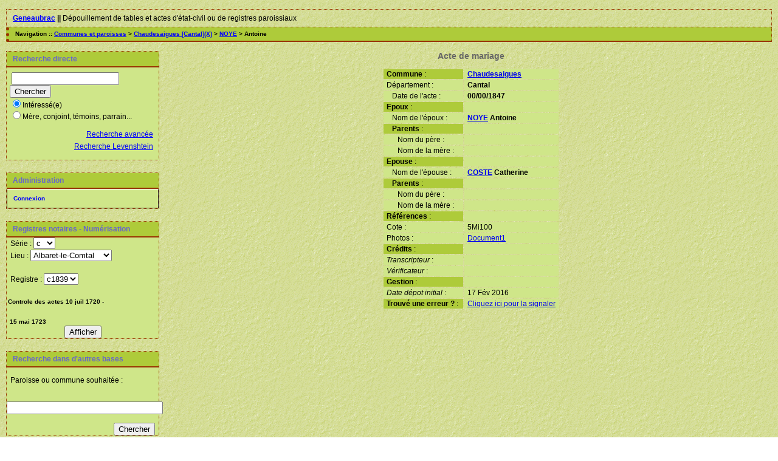

--- FILE ---
content_type: text/html; charset=UTF-8
request_url: http://geneaubrac.com/actes2017/acte_mari.php?xid=384942&xct=5832
body_size: 3063
content:
<!DOCTYPE html PUBLIC "-//W3C//DTD XHTML 1.0 Transitional//EN" "http://www.w3.org/TR/xhtml1/DTD/xhtml1-transitional.dtd">
<html xmlns="http://www.w3.org/1999/xhtml">
<head>
<link rel="shortcut icon" href="/actes2017/img/favicon.ico" type="image/x-icon" />
<link rel="stylesheet" href="/actes2017/_config/actes.css" type="text/css" />
<link rel="stylesheet" href="/actes2017/_config/actes_print.css" type="text/css"  media="print" />
<script type="text/javascript">
  		window.cookieconsent_options = {
  			"message":"Les cookies nous permettent de faciliter la navigation et l'usage du site, de personnaliser le contenu et les annonces et d'analyser notre trafic. L'usage du site implique l'acceptation de ces cookies.",
  			"dismiss":"Accepter les cookies",
  			"learnMore":"En savoir plus",
  			"link":"http://www.allaboutcookies.org/fr/",
  			"theme":"dark-bottom"};</script><script type="text/javascript" src="//s3.amazonaws.com/cc.silktide.com/cookieconsent.latest.min.js"></script><title>Mariage : NOYE Antoine x COSTE Catherine</title>
<meta http-equiv="Content-Type" content="text/html; charset="UTF-8" />
<meta name="expires" content="never" />
<meta name="revisit-after" content="15 days" />
<meta name="robots" content="all, index, follow" />
<meta name="description" content=" Mariage : NOYE Antoine x COSTE Catherine" />
<meta name="keywords" content="généalogie, dépouillement, actes, tables, patronymes, BMS, NMD, commune, paroisse, Etat civil, Aubrac, Lozère, Cantal, Ageyron, Mariage : NOYE Antoine x COSTE Catherine" />
<meta name="generator" content="ExpoActes" />

</head>
<body id="acte_mari"  >
<div id="top" class="entete"><div class="bandeau">
<strong><a href="http://releves.geneaubrac.com">Geneaubrac</a> || </strong>
D&eacute;pouillement de tables et actes d'&eacute;tat-civil ou de registres paroissiaux
</div>

</div>
<div class="navigation">Navigation :: <a href="/actes2017/index.php">Communes et paroisses</a>
 &gt; <a href="/actes2017/tab_mari.php?args=Chaudesaigues+%5BCantal%5D">Chaudesaigues [Cantal](X)</a> &gt; <a href="/actes2017/tab_mari.php?args=Chaudesaigues+%5BCantal%5D,NOYE">NOYE</a> &gt; Antoine
</div>
<div id="col_menu">
<div class="menu_zone">
<div class="menu_titre">Recherche directe</div>
<form class="form_rech" name="recherche" method="post" action="/actes2017/chercher.php">
&nbsp;<input type="text" name="achercher" />
&nbsp;<input type="submit" name="Submit" value="Chercher" />
<br /><input type="radio" name="zone" value="1" checked="checked" />Intéressé(e) 
<br /><input type="radio" name="zone" value="2" />Mère, conjoint, témoins, parrain...
<input type="hidden" name="direct" value="1" />
<input type="hidden" name="debug" value="" />
<div class="menuTexte" align="right"><dl><dd><a href="/actes2017/rechavancee.php">Recherche avancée</a>&nbsp; &nbsp;<br /><a href="/actes2017/rechlevenshtein.php">Recherche Levenshtein</a>&nbsp; &nbsp;</dd></dl></div></form>
</div>
<div class="menu_zone">
<div class="menu_titre">Administration</div>
<div class="menuCorps"><dl>
<dt><a href="/actes2017/login.php">Connexion</a></dt>
</dl></div>
</div>
<div class="pub_menu">
<script language="JavaScript" src="http://notaire.geneaubrac.com/js/series48.js"></script>
<script language="JavaScript" src="http://notaire.geneaubrac.com/js/cotes48.js"></script>
<script language="JavaScript" src="http://notaire.geneaubrac.com/js/pages48.js"></script>
<script language="JavaScript" src="http://notaire.geneaubrac.com/js/descr48.js"></script>
<script language="JavaScript" src="http://notaire.geneaubrac.com/js/aff1photo48.js"></script>

<div class="menu_zone">
 <div class="menu_titre">Registres notaires - Numérisation</div>
  <form name="refer">
	<div class="menuCorps">
	<dl>
	<div align="left">
	      Série      :
	  <select name="serie" onchange="chgelieu(this.form)">
	  </select>
	  <br>
	      Lieu        :
	  <select name="lieu" onchange="chgenotaire(this.form)">
	  </select>
	  <br>
	      Notaire   :
	  <select name="notaire" onchange="chgearticle(this.form)">
	  </select>
	  <br>
	      Registre :
	  <select name="article" onchange="chgephoto(this.form)">
	  </select>
	  <br>
	      <input name="description" size="40" readonly="readonly" value="" style="border: 0px; background-color: transparent;font-size : 10px;font-weight: bold;" type="text">
	  <br>
	      <input name="description1" size="40" readonly="readonly" value="" style="border: 0px; background-color: transparent;font-size : 10px;font-weight: bold;" type="text">		
	  <br>
<!--      Numéro de photo :
	  <br> -->
	  <center>
<!--	   <input name="first" value="1" onclick="setphoto(this.form,1)" type="button">  
	   <input name="prec" value="<" onclick="prevphoto(this.form)" type="button">  
	   <input name="suiv" value=">" onclick="nextphoto(this.form)" type="button">  
	   <input name="photo" size="3" maxlength="3" value="1" type="text"> -->
	   <input name="photo" size="3" maxlength="3" value="1" type="hidden">
	   <input name="last" value="121" onclick="lastphoto(this.form)" type="hidden">
<!-- 	   <br>
	   <input name="last" value="121" onclick="lastphoto(this.form)" type="button">
	   <input name="m10" value= "<<" onclick="photom10(this.form)" type="button">
	   <input name="p10" value= ">>" onclick="photop10(this.form)" type="button"> -->
	   <input name="execut" value="Afficher" onclick="affphoto1(this.form,0)" type="button">
	  </center>
	</dir>
	</dl>
	</div>
  </form>
 </div>
 <script language="JavaScript">initialise();</script>
  
<div class="menu_zone">
<div class="menu_titre">Recherche dans d'autres bases</div>
<form method="post" action="http://expoactes.monrezo.be/chercher.php" target="_blank"><br>
     Paroisse ou commune souhaitée : <br><br>
     <input type="text" size="30" name="xcom"><br>
   <input type="hidden" name="action" value="submitted"><br>
<div align="right">
<input type="submit" value="Chercher">  <br>  
</div>
</form>
</div></div>
</div>
<div id="col_main">
<h2>Acte de mariage</h2><table summary="Fiche détaillée"><tr><td class="fich2"><strong>Commune</strong>&nbsp;:&nbsp;</td><td class="fich1"><a href="tab_mari.php?args=Chaudesaigues+%5BCantal%5D"><strong>Chaudesaigues</strong></a></td></tr>
<tr><td class="fich0">D&eacute;partement&nbsp;:&nbsp;</td><td class="fich1"><strong>Cantal</strong></td></tr>
<tr><td class="fich0">&nbsp;&nbsp;&nbsp;Date de l'acte&nbsp;:&nbsp;</td><td class="fich1"><strong>00/00/1847</strong></td></tr>
<tr><td class="fich2"><strong>Epoux</strong>&nbsp;:&nbsp;</td><td class="fich1"><strong></strong></td></tr>
<tr><td class="fich0">&nbsp;&nbsp;&nbsp;Nom de l'&eacute;poux&nbsp;:&nbsp;</td><td class="fich1"><a href="tab_mari.php?args=Chaudesaigues+%5BCantal%5D,NOYE"><strong>NOYE</strong></a> <strong>Antoine</strong></td></tr>
<tr><td class="fich2">&nbsp;&nbsp;&nbsp;<strong>Parents</strong>&nbsp;:&nbsp;</td><td class="fich1"><strong></strong></td></tr>
<tr><td class="fich0">&nbsp;&nbsp;&nbsp;&nbsp;&nbsp;&nbsp;Nom du p&egrave;re&nbsp;:&nbsp;</td><td class="fich1"></td></tr>
<tr><td class="fich0">&nbsp;&nbsp;&nbsp;&nbsp;&nbsp;&nbsp;Nom de la m&egrave;re&nbsp;:&nbsp;</td><td class="fich1"></td></tr>
<tr><td class="fich2"><strong>Epouse</strong>&nbsp;:&nbsp;</td><td class="fich1"><strong></strong></td></tr>
<tr><td class="fich0">&nbsp;&nbsp;&nbsp;Nom de l'&eacute;pouse&nbsp;:&nbsp;</td><td class="fich1"><a href="tab_mari.php?args=Chaudesaigues+%5BCantal%5D,COSTE"><strong>COSTE</strong></a> <strong>Catherine</strong></td></tr>
<tr><td class="fich2">&nbsp;&nbsp;&nbsp;<strong>Parents</strong>&nbsp;:&nbsp;</td><td class="fich1"><strong></strong></td></tr>
<tr><td class="fich0">&nbsp;&nbsp;&nbsp;&nbsp;&nbsp;&nbsp;Nom du p&egrave;re&nbsp;:&nbsp;</td><td class="fich1"></td></tr>
<tr><td class="fich0">&nbsp;&nbsp;&nbsp;&nbsp;&nbsp;&nbsp;Nom de la m&egrave;re&nbsp;:&nbsp;</td><td class="fich1"></td></tr>
<tr><td class="fich2"><strong>R&eacute;f&eacute;rences</strong>&nbsp;:&nbsp;</td><td class="fich1"><strong></strong></td></tr>
<tr><td class="fich0">Cote&nbsp;:&nbsp;</td><td class="fich1">5Mi100</td></tr>
<tr><td class="fich0">Photos&nbsp;:&nbsp;</td><td class="fich1"> <a href="http://archives.cantal.fr/ark:/16075/a011324371640fo29IO/1/251" target="_blank">Document1</a> </td></tr>
<tr><td class="fich2"><strong>Cr&eacute;dits</strong>&nbsp;:&nbsp;</td><td class="fich1"><strong></strong></td></tr>
<tr><td class="fich0"><em>Transcripteur</em>&nbsp;:&nbsp;</td><td class="fich1"></td></tr>
<tr><td class="fich0"><em>V&eacute;rificateur</em>&nbsp;:&nbsp;</td><td class="fich1"></td></tr>
<tr><td class="fich2"><strong>Gestion</strong>&nbsp;:&nbsp;</td><td class="fich1"><strong></strong></td></tr>
<tr><td class="fich0"><em>Date d&eacute;pot initial</em>&nbsp;:&nbsp;</td><td class="fich1">17 Fév 2016</td></tr>
<tr><td class="fich2"><strong>Trouvé une erreur ?</strong>&nbsp;:&nbsp;</td><td class="fich1"><a href="/actes2017/signal_erreur.php?xty=M&xid=384942&xct=5832" target="_blank">Cliquez ici pour la signaler</a></td></tr>
</table></div><div id="pied_page2" class="pied_page2"><div id="totop2" class="totop2"><p class="totop2"><strong><a href="#top">Top</a></strong> &nbsp; </p></div><div id="texte_pied2" class="texte_pied2"><p class="texte_pied2"><FONT SIZE="+0" COLOR="#101010" FACE="Arial">Vous êtes le:  <script src="http://webdezign.tutoriaux.free.fr/services/compteur_page.php?client=26564&Af=12&ft=6"></script>   visiteurs </Font></p></div><div id="copyright2" class="copyright2"><p class="copyright2"><em><a href="http://expocartes.monrezo.be/">ExpoActes</a></em> version 3.2.2-prod (&copy;<em> 2005-2015, ADSoft)</em></p></div></div>
<script type="text/javascript">
var gaJsHost = (("https:" == document.location.protocol) ? "https://ssl." : "http://www.");
document.write(unescape("%3Cscript src='" + gaJsHost + "google-analytics.com/ga.js' type='text/javascript'%3E%3C/script%3E")); 
</script>
<script type="text/javascript">
try {
var pageTracker = _gat._getTracker("UA-12965720-1");
pageTracker._trackPageview();
} catch(err) {}</script>
</body>
</html>




--- FILE ---
content_type: application/javascript
request_url: http://notaire.geneaubrac.com/js/aff1photo48.js
body_size: 3530
content:
<!--script �crit par J.-Ph. Guillemant,  mars  2006 -->
<!--mis a jour avec les limites de pages, mai  2006 -->
<!--Mise � jour Fevrier 2007 : gestion des reserves -->
<!--

var pages_reserve = new Array();

// preparer l'affichage d'une photo
// --------------------------------
function affphoto( form, incr) {
// calcul le d�calage du au choix du notaire
var decalageNotaire = Number(form.notaire.options[form.notaire.selectedIndex].value);
// verifie si pour cette serie le choix du notaire est gere
decalageNotaire *= ser[form.serie.selectedIndex+1][2];
//******************************************************************
form.photo.value=parseInt(form.photo.value)+incr;
//******************************************************************
// controle num�ro de photo
pagemax = pages[form.serie.value][form.lieu.value][decalageNotaire+form.article.selectedIndex];
//alert(pagemax);
if( isNaN(form.photo.value) || form.photo.value <= 0 )
  form.photo.value = 1;
if( pagemax && form.photo.value > pagemax ) form.photo.value = pagemax;

//alert ( "set cookies => " + form.serie.selectedIndex +", "+ form.lieu.selectedIndex + ", " + form.notaire.selectedIndex + ", " + form.article.selectedIndex + ", " + form.photo.value);

// set cookies
setCookie( "serie", form.serie.selectedIndex );
setCookie( "lieu", form.lieu.selectedIndex );
setCookie( "notaire", form.notaire.selectedIndex );
setCookie( "article", form.article.selectedIndex );
setCookie( "photo", form.photo.value );
//setCookie( "charge_max",  form.charge_max.selectedIndex );

  // generation de l'adresse version php
//alert(" modePHP = "+ modePHP);
if ( modePHP == 1 ) {
	//var adresse ="http://notaire.geneaubrac.com/php/img.php?reg=";
	var adresse ="http://localhost/notaires/php/img.php?reg=";
	adresse += reg[form.serie.value][form.lieu.value][2+decalageNotaire+form.article.selectedIndex];

	adresse += "&lie=";
	adresse += reg[form.serie.value][form.lieu.value][0];
	
	adresse += "&ser=";
	adresse += ser[form.serie.value][1];

	adresse += "&pho=";

	var photo ="";
	photo += form.photo.value;

	var longeur = photo.length;
	for( i = longeur; i < 3; i ++) {
		adresse +="0";
	}
	adresse += form.photo.value;
	//alert ("adresse 0: "+ adresse);
}
else { // generation de l'adresse version javascript

	//var adresse ="http://localhost/ac/Serie ";
	var adresse ="../../ac/Serie%20";  // version(UNIX)
	
	adresse += ser[form.serie.value][1];
	adresse += "/";
	adresse += reg[form.serie.value][form.lieu.value][0];
	adresse += "/";
	adresse += reg[form.serie.value][form.lieu.value][2+decalageNotaire+form.article.selectedIndex];
	adresse += "/";
	adresse += reg[form.serie.value][form.lieu.value][2+decalageNotaire+form.article.selectedIndex];
	adresse += " ";
	if (form.photo.value.length < 3 ) adresse += "0";
	if (form.photo.value.length < 2 ) adresse += "0";
	
	adresse += form.photo.value;
	adresse += ".jpg";
	
	//alert ("adresse 1: "+ adresse);
	//alert("-"+reg[form.serie.value][form.lieu.value][0]+"-");
}
//******************************************************************


paramFen = "left=0,top=0,width=screen.width,height=screen.height/2,";
paramFen += "resizable=yes,status=no,";
paramFen += "scrollbars=yes,toolbar=no,menubar=no,location=no";
Fenetre = open (adresse, "Fenetre", paramFen);
if( ! Fenetre)
  alert( "Vous devez autoriser les fen�tres pop-up\n(appel�es aussi fen�tres publicitaires)");
return true;
}

// preparer le formulaire
// ----------------------
function initialise() {

var sels = getCookie( "serie" );
var sell = getCookie( "lieu" );
var seln = getCookie( "notaire" );
var sela = getCookie( "article" );
var selp = getCookie( "photo" );
var selm = getCookie( "charge_max" );











series( document.refer );

valser = 1;
if( sels ) {
  document.refer.serie.options[sels].selected = true;
  valser = ser[Number(sels)+1][0];
  }
lieux( document.refer, valser );

vallie = 0;
if( sell ) {
  document.refer.lieu.options[sell].selected = true;
  vallie = sell;
  }
notaires( document.refer, valser, vallie );

valnot = 0;
if( seln ) { /* cookie notaire */
  document.refer.notaire.options[seln].selected = true;
  //valnot = selm;
  valnot = document.refer.notaire.options[seln].value;
  }
articles( document.refer, valser, vallie, valnot );

valart = 0;
if( sela ) { /* cookie article */
  document.refer.article.options[sela].selected = true;
  valart = sela;
  }

/* cookie photo */
//alert( "cookie photo => serie = "+valser+", lieu = "+vallie+", notaire = "+valnot+" article = "+valart );
initphoto( document.refer, valser, vallie, valnot, valart);
setphoto( document.refer, selp ? selp : 1 );

}

// changement de serie
// ---------------------
function chgelieu( form ) {
lieux( form, form.serie.value );
form.lieu.options[0].selected = true;
chgenotaire( form );
}

// changement de lieu
// ----------------------
function chgenotaire( form ) {
notaires( form, form.serie.value, form.lieu.value);
form.notaire.options[0].selected = true;
chgearticle( form );
}

// changement de notaire
// ----------------------
function chgearticle( form ) {
articles( form, form.serie.value, form.lieu.value, form.notaire.value);
form.article.options[0].selected = true;
chgephoto( form );
}

// changement articles
// -------------------
function chgephoto( form ) {
initphoto( form, form.serie.value, form.lieu.value, form.notaire.value, form.article.selectedIndex );
setphoto( form, 1 );
}

// mise � jour formulaire series
// -------------------------------
function series( form ){
form.serie.options.length = 0;
for( i = 1; i < ser.length; i ++) {
  var o = new Option( ser[i][1], ser[i][0] );
  form.serie.options[form.serie.options.length] = o;
  }
}

// mise a jour formulaire lieux
// --------------------------------
function lieux( form, svalue ) {
// top.document.title = "Photos AD48, "+ form.serie.options[svalue-1].text;
form.lieu.options.length = 0;
for( i = 0; i < reg[svalue].length; i ++) {
  var o = new Option( reg[svalue][i][0], i );
  form.lieu.options[form.lieu.options.length]=o;
  }
}

// mise a jour formulaire notaire
// --------------------------------
function notaires( form, svalue, lvalue) {
if (ser[svalue][2] == 1) {
	//regexp = /^(.*?) (?:[0-9]|an |Fru |Ven |Bru |- )/i;
	var regexp = /^(.*?) (?:[0-9]|an |Fru |Ven |Bru |- )/i;
	var libelle_prec = '';

	form.notaire.style.visibility = 'visible';  // rend visible le champ
	form.notaire.previousSibling.nodeValue = '. Notaire        : ';

	form.notaire.options.length = 0;
	for( i = 0; i < descr[svalue][lvalue].length; i ++) {
	  var titre = descr[svalue][lvalue][i];
	  //alert(titre);
	  var libelles = titre.match(regexp);
	  //alert(libelles);
	  if (libelles[1] != libelle_prec)  {
		libelle_prec =  libelles[1];
		//var o = new Option(descr[svalue][lvalue][i], i );
		var o = new Option(libelles[1].substr(0,30), i );
		form.notaire.options[form.notaire.options.length]=o;
		}
	  }
 }
 else // cas ou le choix du notaire n'est pas activ�
 {
	form.notaire.style.visibility = 'hidden';   // cache le champ
	form.notaire.previousSibling.nodeValue = '';

	form.notaire.options.length = 0;
	var o = new Option("", 0);
	form.notaire.options[form.notaire.options.length]=o;
 }
}

// mise a jour formulaire articles
// -------------------------------
function articles( form, svalue, lvalue, nvalue) {
//top.document.title = "Photos AD48, "+ form.notaire.options[form.notaire.selectedIndex].text + " - "+ form.notaire.options[form.notaire.selectedIndex].value ;
form.article.options.length = 0;
switch( reg[svalue][lvalue][1] ) {
  case 0: /* sequence */
    for( i = reg[svalue][lvalue][2];i <= reg[svalue][lvalue][3]; i ++ ) {
      var o = new Option( i, i );
      form.article.options[form.article.options.length]=o;
      }
    break;
  case -1: /* un article (implicite) */
    var o = new Option( "---", 1 );
    form.article.options[form.article.options.length]=o;
    break;
  case 1: /* un seul article */
    var o = new Option( reg[svalue][lvalue][2], reg[svalue][lvalue][2] );
    form.article.options[form.article.options.length]=o;
    break;
  default: /* valeurs discretes */
	if (form.notaire.selectedIndex + 1 >= form.notaire.options.length || ser[form.serie.selectedIndex+1][2] == 0) {
		var fin = reg[svalue][lvalue][1];
	}
	else {
		var fin = form.notaire.options[form.notaire.selectedIndex + 1].value;
	}
	for( var i = Number(nvalue); i < fin; i ++ ) {
      var o = new Option( reg[svalue][lvalue][i+2], reg[svalue][lvalue][i+2] );
      form.article.options[form.article.options.length]=o;
      }
    break;
  }
}

// mise a jour formulaire description article et photo max
// -------------------------------------------------------
function initphoto( form, svalue, lvalue, nvalue, avalue ) {
var descrip = descr[svalue][lvalue][Number(nvalue)+Number(avalue)];
// garder la ligne suivante en cas d'erreur
//alert( "serie = "+svalue+", lieu = "+rvalue+", article = "+avalue );
//alert(descrip);

//supprime le nom et prenom du notaire de la description
if (ser[svalue][2] == 1){
	var regexp = /^(.*?) (?:[0-9]|an |Fru |Ven |Bru |- )/i;
	var libelles = descrip.match(regexp);
	//alert(libelles);
	descrip = descrip.substring(libelles[0].length, descrip.length);
	//alert(descrip);
}

decoupeDescription(form, descrip);

//form.description.value = descrip == "--" ? "" : descrip.substr(0,35);
//form.description.size = descrip.length;
//form.description1.value = descrip == "--" ? "" : descrip.substr(35,70);


var pagemax = pages[svalue][lvalue][Number(nvalue)+Number(avalue)];

//alert(pagemax);
form.last.value = pagemax == 0 ? "---" : pagemax;
form.last.disabled = pagemax == 0 ? true : false;
}

// mise a jour num�ro de photo
// ---------------------------
function setphoto( form, pvalue ) {
form.photo.value = pvalue;
}

// decrementer numero de photo
// ---------------------------
function prevphoto( form  ) {
if( form.photo.value > 1 ) form.photo.value -= 1;
}

// pour test: photo = photo - 20
// -----------------------------
function photom10( form ) {
form.photo.value = form.photo.value > 10 ? (form.photo.value - 10) : 1;
}

// pour test: photo = photo + 100
// ------------------------------
function photop10( form ) {
pagemax = pages[form.serie.value][form.lieu.value][Number(form.notaire.options[form.notaire.selectedIndex].value)+Number(form.article.selectedIndex)];
if(	Number(form.photo.value) + 10 > pagemax) {
	form.photo.value = pagemax;
	}
else {
	if( form.photo.value == 1 ) form.photo.value = 0;
	form.photo.value = Number(form.photo.value) + 10;
	}
}

// incrementer numero de photo
// ---------------------------
function nextphoto( form ) {
pagemax = pages[form.serie.value][form.lieu.value][Number(form.notaire.options[form.notaire.selectedIndex].value)+Number(form.article.selectedIndex)];
//alert (pagemax);
if( pagemax == 0 || pagemax > form.photo.value )
  form.photo.value = Number(form.photo.value) + 1;
}

// dernier num�ro de photo
// -----------------------
function lastphoto( form ){
pagemax = pages[form.serie.value][form.lieu.value][Number(form.notaire.options[form.notaire.selectedIndex].value)+Number(form.article.selectedIndex)];
form.photo.value = pagemax;
}

// ecrire cookie
// -------------
function setCookie( nom, val ) {
var expire = new Date();
var unAn = expire.getTime() + (365*24*60*60*1000);
expire.setTime(unAn);
document.cookie = nom+"="+val+"; expires=" + expire.toGMTString();
}

// lire cookie
// -----------
function getCookie( nom ) {
var arg = nom+"=";
var alen = arg.length;
var clen = document.cookie.length;
var i = 0;
while (i < clen) {
  var offset = i + alen;
  if (document.cookie.substring(i, offset)== arg) {
    var endstr = document.cookie.indexOf (";", offset);
    if (endstr==-1) endstr = document.cookie.length;
    return unescape(document.cookie.substring(offset, endstr));
    }
  i = document.cookie.indexOf(" ",i) + 1;
  if (i == 0) break;
  }
return null;
}

// ***************Fonctions LAWRIW ******************************
// ouvre une boite de dialogue avec l'URL de l'image
function messag(u) {
       w = window.open('./AD48_message.html','','width=500,height=150');
       u2 = u;
       setTimeout("w.document.forms[0].URLim.value = u2",1000);
}
//-->
// preparer l'affichage d'une photo
// --------------------------------
function affphoto1( form, incr) {
// calcul le d�calage du au choix du notaire
var decalageNotaire = Number(form.notaire.options[form.notaire.selectedIndex].value);
// verifie si pour cette serie le choix du notaire est gere
decalageNotaire *= ser[form.serie.selectedIndex+1][2];
//******************************************************************
form.photo.value=parseInt(form.photo.value)+incr;
//******************************************************************
// controle num�ro de photo
pagemax = pages[form.serie.value][form.lieu.value][decalageNotaire+form.article.selectedIndex];
//alert(pagemax);
if( isNaN(form.photo.value) || form.photo.value <= 0 )
  form.photo.value = 1;
if( pagemax && form.photo.value > pagemax ) form.photo.value = pagemax;

//alert ( "set cookies => " + form.serie.selectedIndex +", "+ form.lieu.selectedIndex + ", " + form.notaire.selectedIndex + ", " + form.article.selectedIndex + ", " + form.photo.value);

// set cookies
setCookie( "serie", form.serie.selectedIndex );
setCookie( "lieu", form.lieu.selectedIndex );
setCookie( "notaire", form.notaire.selectedIndex );
setCookie( "article", form.article.selectedIndex );
setCookie( "photo", form.photo.value );
//setCookie( "charge_max",  form.charge_max.selectedIndex );

// generation de l'adresse 

//var adresse ="http://localhost/notaires2/AD48.html?s=";
var adresse ="http://notaire.geneaubrac.com/AD48.html?s=";
adresse += form.serie.selectedIndex;
adresse += "&l=";
adresse += form.lieu.selectedIndex;
adresse += "&n=";
adresse += form.notaire.selectedIndex;
adresse += "&a=";
adresse += form.article.selectedIndex;
adresse += "&p=";
adresse += form.photo.value

//alert ("adresse 1: "+ adresse);
//alert("-"+reg[form.serie.value][form.lieu.value][0]+"-");

//******************************************************************


paramFen = "left=0,top=0,width=screen.width,height=screen.height/2,";
paramFen += "resizable=yes,status=no,";
paramFen += "scrollbars=yes,toolbar=no,menubar=no,location=no";
Fenetre = open (adresse, "Fenetre", paramFen);
if( ! Fenetre)
  alert( "Vous devez autoriser les fen�tres pop-up\n(appel�es aussi fen�tres publicitaires)");
return true;
}

function decoupeDescription(form, description) {
//alert(description);
var descrip1 = description.substr(0,35);
var valdecoup = -1;
var valdecoupblanc = descrip1.lastIndexOf(" ");
var valdecoupvirgule = descrip1.lastIndexOf(",");
var valdecouptiret = descrip1.lastIndexOf("-");

if (valdecoupblanc < valdecoupvirgule) {
	if (valdecoupvirgule < valdecouptiret) {
		valdecoup = valdecouptiret;
	} else {
		valdecoup = valdecoupvirgule;
	}
} else {
	if (valdecoupblanc < valdecouptiret) {
		valdecoup = valdecouptiret;
	} else {
		valdecoup = valdecoupblanc;
	}
}	

if (valdecoup == -1 || description.length <= 35) { valdecoup = 35; }

form.description.value = description == "--" ? "" : description.substr(0,valdecoup);
//form.description.size = descrip.length;
form.description1.value = description == "--" ? "" : description.substr(valdecoup,valdecoup+35);
//alert(form.description.value);
//alert(form.description1.value);
}